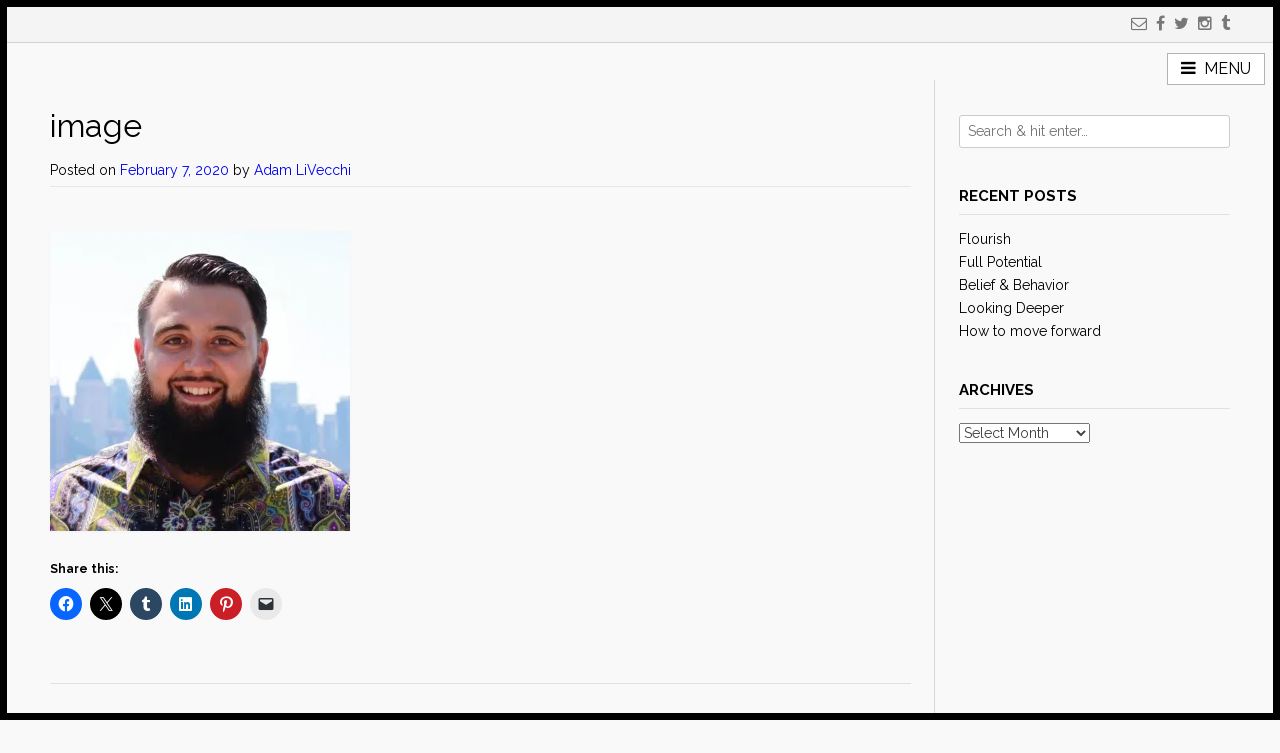

--- FILE ---
content_type: text/html; charset=UTF-8
request_url: https://adamlivecchi.com/image/
body_size: 10391
content:
<!DOCTYPE html>
<html lang="en-US">
<head>
<meta charset="UTF-8">
<meta name="viewport" content="width=device-width, initial-scale=1">
<link rel="profile" href="http://gmpg.org/xfn/11">
<link rel="pingback" href="https://adamlivecchi.com/xmlrpc.php">

<title>image</title>
<meta name='robots' content='max-image-preview:large' />
	<style>img:is([sizes="auto" i], [sizes^="auto," i]) { contain-intrinsic-size: 3000px 1500px }</style>
	<link rel='dns-prefetch' href='//stats.wp.com' />
<link rel='dns-prefetch' href='//fonts.googleapis.com' />
<link rel='dns-prefetch' href='//v0.wordpress.com' />
<link rel='preconnect' href='//i0.wp.com' />
<link rel="alternate" type="application/rss+xml" title=" &raquo; Feed" href="https://adamlivecchi.com/feed/" />
<link rel="alternate" type="application/rss+xml" title=" &raquo; Comments Feed" href="https://adamlivecchi.com/comments/feed/" />
<script type="text/javascript">
/* <![CDATA[ */
window._wpemojiSettings = {"baseUrl":"https:\/\/s.w.org\/images\/core\/emoji\/16.0.1\/72x72\/","ext":".png","svgUrl":"https:\/\/s.w.org\/images\/core\/emoji\/16.0.1\/svg\/","svgExt":".svg","source":{"concatemoji":"https:\/\/adamlivecchi.com\/wp-includes\/js\/wp-emoji-release.min.js?ver=6.8.3"}};
/*! This file is auto-generated */
!function(s,n){var o,i,e;function c(e){try{var t={supportTests:e,timestamp:(new Date).valueOf()};sessionStorage.setItem(o,JSON.stringify(t))}catch(e){}}function p(e,t,n){e.clearRect(0,0,e.canvas.width,e.canvas.height),e.fillText(t,0,0);var t=new Uint32Array(e.getImageData(0,0,e.canvas.width,e.canvas.height).data),a=(e.clearRect(0,0,e.canvas.width,e.canvas.height),e.fillText(n,0,0),new Uint32Array(e.getImageData(0,0,e.canvas.width,e.canvas.height).data));return t.every(function(e,t){return e===a[t]})}function u(e,t){e.clearRect(0,0,e.canvas.width,e.canvas.height),e.fillText(t,0,0);for(var n=e.getImageData(16,16,1,1),a=0;a<n.data.length;a++)if(0!==n.data[a])return!1;return!0}function f(e,t,n,a){switch(t){case"flag":return n(e,"\ud83c\udff3\ufe0f\u200d\u26a7\ufe0f","\ud83c\udff3\ufe0f\u200b\u26a7\ufe0f")?!1:!n(e,"\ud83c\udde8\ud83c\uddf6","\ud83c\udde8\u200b\ud83c\uddf6")&&!n(e,"\ud83c\udff4\udb40\udc67\udb40\udc62\udb40\udc65\udb40\udc6e\udb40\udc67\udb40\udc7f","\ud83c\udff4\u200b\udb40\udc67\u200b\udb40\udc62\u200b\udb40\udc65\u200b\udb40\udc6e\u200b\udb40\udc67\u200b\udb40\udc7f");case"emoji":return!a(e,"\ud83e\udedf")}return!1}function g(e,t,n,a){var r="undefined"!=typeof WorkerGlobalScope&&self instanceof WorkerGlobalScope?new OffscreenCanvas(300,150):s.createElement("canvas"),o=r.getContext("2d",{willReadFrequently:!0}),i=(o.textBaseline="top",o.font="600 32px Arial",{});return e.forEach(function(e){i[e]=t(o,e,n,a)}),i}function t(e){var t=s.createElement("script");t.src=e,t.defer=!0,s.head.appendChild(t)}"undefined"!=typeof Promise&&(o="wpEmojiSettingsSupports",i=["flag","emoji"],n.supports={everything:!0,everythingExceptFlag:!0},e=new Promise(function(e){s.addEventListener("DOMContentLoaded",e,{once:!0})}),new Promise(function(t){var n=function(){try{var e=JSON.parse(sessionStorage.getItem(o));if("object"==typeof e&&"number"==typeof e.timestamp&&(new Date).valueOf()<e.timestamp+604800&&"object"==typeof e.supportTests)return e.supportTests}catch(e){}return null}();if(!n){if("undefined"!=typeof Worker&&"undefined"!=typeof OffscreenCanvas&&"undefined"!=typeof URL&&URL.createObjectURL&&"undefined"!=typeof Blob)try{var e="postMessage("+g.toString()+"("+[JSON.stringify(i),f.toString(),p.toString(),u.toString()].join(",")+"));",a=new Blob([e],{type:"text/javascript"}),r=new Worker(URL.createObjectURL(a),{name:"wpTestEmojiSupports"});return void(r.onmessage=function(e){c(n=e.data),r.terminate(),t(n)})}catch(e){}c(n=g(i,f,p,u))}t(n)}).then(function(e){for(var t in e)n.supports[t]=e[t],n.supports.everything=n.supports.everything&&n.supports[t],"flag"!==t&&(n.supports.everythingExceptFlag=n.supports.everythingExceptFlag&&n.supports[t]);n.supports.everythingExceptFlag=n.supports.everythingExceptFlag&&!n.supports.flag,n.DOMReady=!1,n.readyCallback=function(){n.DOMReady=!0}}).then(function(){return e}).then(function(){var e;n.supports.everything||(n.readyCallback(),(e=n.source||{}).concatemoji?t(e.concatemoji):e.wpemoji&&e.twemoji&&(t(e.twemoji),t(e.wpemoji)))}))}((window,document),window._wpemojiSettings);
/* ]]> */
</script>
<style id='wp-emoji-styles-inline-css' type='text/css'>

	img.wp-smiley, img.emoji {
		display: inline !important;
		border: none !important;
		box-shadow: none !important;
		height: 1em !important;
		width: 1em !important;
		margin: 0 0.07em !important;
		vertical-align: -0.1em !important;
		background: none !important;
		padding: 0 !important;
	}
</style>
<link rel='stylesheet' id='wp-block-library-css' href='https://adamlivecchi.com/wp-includes/css/dist/block-library/style.min.css?ver=6.8.3' type='text/css' media='all' />
<style id='classic-theme-styles-inline-css' type='text/css'>
/*! This file is auto-generated */
.wp-block-button__link{color:#fff;background-color:#32373c;border-radius:9999px;box-shadow:none;text-decoration:none;padding:calc(.667em + 2px) calc(1.333em + 2px);font-size:1.125em}.wp-block-file__button{background:#32373c;color:#fff;text-decoration:none}
</style>
<link rel='stylesheet' id='mediaelement-css' href='https://adamlivecchi.com/wp-includes/js/mediaelement/mediaelementplayer-legacy.min.css?ver=4.2.17' type='text/css' media='all' />
<link rel='stylesheet' id='wp-mediaelement-css' href='https://adamlivecchi.com/wp-includes/js/mediaelement/wp-mediaelement.min.css?ver=6.8.3' type='text/css' media='all' />
<style id='jetpack-sharing-buttons-style-inline-css' type='text/css'>
.jetpack-sharing-buttons__services-list{display:flex;flex-direction:row;flex-wrap:wrap;gap:0;list-style-type:none;margin:5px;padding:0}.jetpack-sharing-buttons__services-list.has-small-icon-size{font-size:12px}.jetpack-sharing-buttons__services-list.has-normal-icon-size{font-size:16px}.jetpack-sharing-buttons__services-list.has-large-icon-size{font-size:24px}.jetpack-sharing-buttons__services-list.has-huge-icon-size{font-size:36px}@media print{.jetpack-sharing-buttons__services-list{display:none!important}}.editor-styles-wrapper .wp-block-jetpack-sharing-buttons{gap:0;padding-inline-start:0}ul.jetpack-sharing-buttons__services-list.has-background{padding:1.25em 2.375em}
</style>
<style id='global-styles-inline-css' type='text/css'>
:root{--wp--preset--aspect-ratio--square: 1;--wp--preset--aspect-ratio--4-3: 4/3;--wp--preset--aspect-ratio--3-4: 3/4;--wp--preset--aspect-ratio--3-2: 3/2;--wp--preset--aspect-ratio--2-3: 2/3;--wp--preset--aspect-ratio--16-9: 16/9;--wp--preset--aspect-ratio--9-16: 9/16;--wp--preset--color--black: #000000;--wp--preset--color--cyan-bluish-gray: #abb8c3;--wp--preset--color--white: #ffffff;--wp--preset--color--pale-pink: #f78da7;--wp--preset--color--vivid-red: #cf2e2e;--wp--preset--color--luminous-vivid-orange: #ff6900;--wp--preset--color--luminous-vivid-amber: #fcb900;--wp--preset--color--light-green-cyan: #7bdcb5;--wp--preset--color--vivid-green-cyan: #00d084;--wp--preset--color--pale-cyan-blue: #8ed1fc;--wp--preset--color--vivid-cyan-blue: #0693e3;--wp--preset--color--vivid-purple: #9b51e0;--wp--preset--gradient--vivid-cyan-blue-to-vivid-purple: linear-gradient(135deg,rgba(6,147,227,1) 0%,rgb(155,81,224) 100%);--wp--preset--gradient--light-green-cyan-to-vivid-green-cyan: linear-gradient(135deg,rgb(122,220,180) 0%,rgb(0,208,130) 100%);--wp--preset--gradient--luminous-vivid-amber-to-luminous-vivid-orange: linear-gradient(135deg,rgba(252,185,0,1) 0%,rgba(255,105,0,1) 100%);--wp--preset--gradient--luminous-vivid-orange-to-vivid-red: linear-gradient(135deg,rgba(255,105,0,1) 0%,rgb(207,46,46) 100%);--wp--preset--gradient--very-light-gray-to-cyan-bluish-gray: linear-gradient(135deg,rgb(238,238,238) 0%,rgb(169,184,195) 100%);--wp--preset--gradient--cool-to-warm-spectrum: linear-gradient(135deg,rgb(74,234,220) 0%,rgb(151,120,209) 20%,rgb(207,42,186) 40%,rgb(238,44,130) 60%,rgb(251,105,98) 80%,rgb(254,248,76) 100%);--wp--preset--gradient--blush-light-purple: linear-gradient(135deg,rgb(255,206,236) 0%,rgb(152,150,240) 100%);--wp--preset--gradient--blush-bordeaux: linear-gradient(135deg,rgb(254,205,165) 0%,rgb(254,45,45) 50%,rgb(107,0,62) 100%);--wp--preset--gradient--luminous-dusk: linear-gradient(135deg,rgb(255,203,112) 0%,rgb(199,81,192) 50%,rgb(65,88,208) 100%);--wp--preset--gradient--pale-ocean: linear-gradient(135deg,rgb(255,245,203) 0%,rgb(182,227,212) 50%,rgb(51,167,181) 100%);--wp--preset--gradient--electric-grass: linear-gradient(135deg,rgb(202,248,128) 0%,rgb(113,206,126) 100%);--wp--preset--gradient--midnight: linear-gradient(135deg,rgb(2,3,129) 0%,rgb(40,116,252) 100%);--wp--preset--font-size--small: 13px;--wp--preset--font-size--medium: 20px;--wp--preset--font-size--large: 36px;--wp--preset--font-size--x-large: 42px;--wp--preset--spacing--20: 0.44rem;--wp--preset--spacing--30: 0.67rem;--wp--preset--spacing--40: 1rem;--wp--preset--spacing--50: 1.5rem;--wp--preset--spacing--60: 2.25rem;--wp--preset--spacing--70: 3.38rem;--wp--preset--spacing--80: 5.06rem;--wp--preset--shadow--natural: 6px 6px 9px rgba(0, 0, 0, 0.2);--wp--preset--shadow--deep: 12px 12px 50px rgba(0, 0, 0, 0.4);--wp--preset--shadow--sharp: 6px 6px 0px rgba(0, 0, 0, 0.2);--wp--preset--shadow--outlined: 6px 6px 0px -3px rgba(255, 255, 255, 1), 6px 6px rgba(0, 0, 0, 1);--wp--preset--shadow--crisp: 6px 6px 0px rgba(0, 0, 0, 1);}:where(.is-layout-flex){gap: 0.5em;}:where(.is-layout-grid){gap: 0.5em;}body .is-layout-flex{display: flex;}.is-layout-flex{flex-wrap: wrap;align-items: center;}.is-layout-flex > :is(*, div){margin: 0;}body .is-layout-grid{display: grid;}.is-layout-grid > :is(*, div){margin: 0;}:where(.wp-block-columns.is-layout-flex){gap: 2em;}:where(.wp-block-columns.is-layout-grid){gap: 2em;}:where(.wp-block-post-template.is-layout-flex){gap: 1.25em;}:where(.wp-block-post-template.is-layout-grid){gap: 1.25em;}.has-black-color{color: var(--wp--preset--color--black) !important;}.has-cyan-bluish-gray-color{color: var(--wp--preset--color--cyan-bluish-gray) !important;}.has-white-color{color: var(--wp--preset--color--white) !important;}.has-pale-pink-color{color: var(--wp--preset--color--pale-pink) !important;}.has-vivid-red-color{color: var(--wp--preset--color--vivid-red) !important;}.has-luminous-vivid-orange-color{color: var(--wp--preset--color--luminous-vivid-orange) !important;}.has-luminous-vivid-amber-color{color: var(--wp--preset--color--luminous-vivid-amber) !important;}.has-light-green-cyan-color{color: var(--wp--preset--color--light-green-cyan) !important;}.has-vivid-green-cyan-color{color: var(--wp--preset--color--vivid-green-cyan) !important;}.has-pale-cyan-blue-color{color: var(--wp--preset--color--pale-cyan-blue) !important;}.has-vivid-cyan-blue-color{color: var(--wp--preset--color--vivid-cyan-blue) !important;}.has-vivid-purple-color{color: var(--wp--preset--color--vivid-purple) !important;}.has-black-background-color{background-color: var(--wp--preset--color--black) !important;}.has-cyan-bluish-gray-background-color{background-color: var(--wp--preset--color--cyan-bluish-gray) !important;}.has-white-background-color{background-color: var(--wp--preset--color--white) !important;}.has-pale-pink-background-color{background-color: var(--wp--preset--color--pale-pink) !important;}.has-vivid-red-background-color{background-color: var(--wp--preset--color--vivid-red) !important;}.has-luminous-vivid-orange-background-color{background-color: var(--wp--preset--color--luminous-vivid-orange) !important;}.has-luminous-vivid-amber-background-color{background-color: var(--wp--preset--color--luminous-vivid-amber) !important;}.has-light-green-cyan-background-color{background-color: var(--wp--preset--color--light-green-cyan) !important;}.has-vivid-green-cyan-background-color{background-color: var(--wp--preset--color--vivid-green-cyan) !important;}.has-pale-cyan-blue-background-color{background-color: var(--wp--preset--color--pale-cyan-blue) !important;}.has-vivid-cyan-blue-background-color{background-color: var(--wp--preset--color--vivid-cyan-blue) !important;}.has-vivid-purple-background-color{background-color: var(--wp--preset--color--vivid-purple) !important;}.has-black-border-color{border-color: var(--wp--preset--color--black) !important;}.has-cyan-bluish-gray-border-color{border-color: var(--wp--preset--color--cyan-bluish-gray) !important;}.has-white-border-color{border-color: var(--wp--preset--color--white) !important;}.has-pale-pink-border-color{border-color: var(--wp--preset--color--pale-pink) !important;}.has-vivid-red-border-color{border-color: var(--wp--preset--color--vivid-red) !important;}.has-luminous-vivid-orange-border-color{border-color: var(--wp--preset--color--luminous-vivid-orange) !important;}.has-luminous-vivid-amber-border-color{border-color: var(--wp--preset--color--luminous-vivid-amber) !important;}.has-light-green-cyan-border-color{border-color: var(--wp--preset--color--light-green-cyan) !important;}.has-vivid-green-cyan-border-color{border-color: var(--wp--preset--color--vivid-green-cyan) !important;}.has-pale-cyan-blue-border-color{border-color: var(--wp--preset--color--pale-cyan-blue) !important;}.has-vivid-cyan-blue-border-color{border-color: var(--wp--preset--color--vivid-cyan-blue) !important;}.has-vivid-purple-border-color{border-color: var(--wp--preset--color--vivid-purple) !important;}.has-vivid-cyan-blue-to-vivid-purple-gradient-background{background: var(--wp--preset--gradient--vivid-cyan-blue-to-vivid-purple) !important;}.has-light-green-cyan-to-vivid-green-cyan-gradient-background{background: var(--wp--preset--gradient--light-green-cyan-to-vivid-green-cyan) !important;}.has-luminous-vivid-amber-to-luminous-vivid-orange-gradient-background{background: var(--wp--preset--gradient--luminous-vivid-amber-to-luminous-vivid-orange) !important;}.has-luminous-vivid-orange-to-vivid-red-gradient-background{background: var(--wp--preset--gradient--luminous-vivid-orange-to-vivid-red) !important;}.has-very-light-gray-to-cyan-bluish-gray-gradient-background{background: var(--wp--preset--gradient--very-light-gray-to-cyan-bluish-gray) !important;}.has-cool-to-warm-spectrum-gradient-background{background: var(--wp--preset--gradient--cool-to-warm-spectrum) !important;}.has-blush-light-purple-gradient-background{background: var(--wp--preset--gradient--blush-light-purple) !important;}.has-blush-bordeaux-gradient-background{background: var(--wp--preset--gradient--blush-bordeaux) !important;}.has-luminous-dusk-gradient-background{background: var(--wp--preset--gradient--luminous-dusk) !important;}.has-pale-ocean-gradient-background{background: var(--wp--preset--gradient--pale-ocean) !important;}.has-electric-grass-gradient-background{background: var(--wp--preset--gradient--electric-grass) !important;}.has-midnight-gradient-background{background: var(--wp--preset--gradient--midnight) !important;}.has-small-font-size{font-size: var(--wp--preset--font-size--small) !important;}.has-medium-font-size{font-size: var(--wp--preset--font-size--medium) !important;}.has-large-font-size{font-size: var(--wp--preset--font-size--large) !important;}.has-x-large-font-size{font-size: var(--wp--preset--font-size--x-large) !important;}
:where(.wp-block-post-template.is-layout-flex){gap: 1.25em;}:where(.wp-block-post-template.is-layout-grid){gap: 1.25em;}
:where(.wp-block-columns.is-layout-flex){gap: 2em;}:where(.wp-block-columns.is-layout-grid){gap: 2em;}
:root :where(.wp-block-pullquote){font-size: 1.5em;line-height: 1.6;}
</style>
<link rel='stylesheet' id='mystore-google-body-font-default-css' href='//fonts.googleapis.com/css?family=Open+Sans%3A400%2C300%2C300italic%2C400italic%2C600%2C600italic%2C700%2C700italic&#038;ver=10.0.2' type='text/css' media='all' />
<link rel='stylesheet' id='mystore-google-heading-font-default-css' href='//fonts.googleapis.com/css?family=Droid+Serif%3A400%2C700%2C400italic%2C700italic&#038;ver=10.0.2' type='text/css' media='all' />
<link rel='stylesheet' id='font-awesome-css' href='https://adamlivecchi.com/wp-content/themes/mystore-premium/includes/font-awesome/css/font-awesome.css?ver=4.3.0' type='text/css' media='all' />
<link rel='stylesheet' id='mystore-header-style-centered-css' href='https://adamlivecchi.com/wp-content/themes/mystore-premium/templates/css/mystore-header-centered.css?ver=10.0.2' type='text/css' media='all' />
<link rel='stylesheet' id='mystore-style-css' href='https://adamlivecchi.com/wp-content/themes/mystore-premium/style.css?ver=10.0.2' type='text/css' media='all' />
<link rel='stylesheet' id='mystore-footer-standard-style-css' href='https://adamlivecchi.com/wp-content/themes/mystore-premium/templates/css/mystore-footer-standard.css?ver=10.0.2' type='text/css' media='all' />
<link rel='stylesheet' id='customizer_mystore_fonts-css' href='//fonts.googleapis.com/css?family=Raleway%3Aregular%2C700%26subset%3Dlatin%2C' type='text/css' media='screen' />
<style id='akismet-widget-style-inline-css' type='text/css'>

			.a-stats {
				--akismet-color-mid-green: #357b49;
				--akismet-color-white: #fff;
				--akismet-color-light-grey: #f6f7f7;

				max-width: 350px;
				width: auto;
			}

			.a-stats * {
				all: unset;
				box-sizing: border-box;
			}

			.a-stats strong {
				font-weight: 600;
			}

			.a-stats a.a-stats__link,
			.a-stats a.a-stats__link:visited,
			.a-stats a.a-stats__link:active {
				background: var(--akismet-color-mid-green);
				border: none;
				box-shadow: none;
				border-radius: 8px;
				color: var(--akismet-color-white);
				cursor: pointer;
				display: block;
				font-family: -apple-system, BlinkMacSystemFont, 'Segoe UI', 'Roboto', 'Oxygen-Sans', 'Ubuntu', 'Cantarell', 'Helvetica Neue', sans-serif;
				font-weight: 500;
				padding: 12px;
				text-align: center;
				text-decoration: none;
				transition: all 0.2s ease;
			}

			/* Extra specificity to deal with TwentyTwentyOne focus style */
			.widget .a-stats a.a-stats__link:focus {
				background: var(--akismet-color-mid-green);
				color: var(--akismet-color-white);
				text-decoration: none;
			}

			.a-stats a.a-stats__link:hover {
				filter: brightness(110%);
				box-shadow: 0 4px 12px rgba(0, 0, 0, 0.06), 0 0 2px rgba(0, 0, 0, 0.16);
			}

			.a-stats .count {
				color: var(--akismet-color-white);
				display: block;
				font-size: 1.5em;
				line-height: 1.4;
				padding: 0 13px;
				white-space: nowrap;
			}
		
</style>
<link rel='stylesheet' id='sharedaddy-css' href='https://adamlivecchi.com/wp-content/plugins/jetpack/modules/sharedaddy/sharing.css?ver=14.6' type='text/css' media='all' />
<link rel='stylesheet' id='social-logos-css' href='https://adamlivecchi.com/wp-content/plugins/jetpack/_inc/social-logos/social-logos.min.css?ver=14.6' type='text/css' media='all' />
<script type="text/javascript" src="https://adamlivecchi.com/wp-includes/js/jquery/jquery.min.js?ver=3.7.1" id="jquery-core-js"></script>
<script type="text/javascript" src="https://adamlivecchi.com/wp-includes/js/jquery/jquery-migrate.min.js?ver=3.4.1" id="jquery-migrate-js"></script>
<link rel="https://api.w.org/" href="https://adamlivecchi.com/wp-json/" /><link rel="alternate" title="JSON" type="application/json" href="https://adamlivecchi.com/wp-json/wp/v2/media/1491" /><link rel="EditURI" type="application/rsd+xml" title="RSD" href="https://adamlivecchi.com/xmlrpc.php?rsd" />
<meta name="generator" content="WordPress 6.8.3" />
<link rel='shortlink' href='https://wp.me/a6PpOy-o3' />
<link rel="alternate" title="oEmbed (JSON)" type="application/json+oembed" href="https://adamlivecchi.com/wp-json/oembed/1.0/embed?url=https%3A%2F%2Fadamlivecchi.com%2Fimage%2F" />
<link rel="alternate" title="oEmbed (XML)" type="text/xml+oembed" href="https://adamlivecchi.com/wp-json/oembed/1.0/embed?url=https%3A%2F%2Fadamlivecchi.com%2Fimage%2F&#038;format=xml" />
	<style>img#wpstats{display:none}</style>
		
<!-- Jetpack Open Graph Tags -->
<meta property="og:type" content="article" />
<meta property="og:title" content="image" />
<meta property="og:url" content="https://adamlivecchi.com/image/" />
<meta property="og:description" content="Visit the post for more." />
<meta property="article:published_time" content="2020-02-07T18:50:43+00:00" />
<meta property="article:modified_time" content="2020-02-07T18:50:43+00:00" />
<meta property="og:image" content="https://adamlivecchi.com/wp-content/uploads/2020/02/image.jpg" />
<meta property="og:image:alt" content="" />
<meta property="og:locale" content="en_US" />
<meta name="twitter:site" content="@adamlivecchi" />
<meta name="twitter:text:title" content="image" />
<meta name="twitter:image" content="https://i0.wp.com/adamlivecchi.com/wp-content/uploads/2020/02/image.jpg?fit=960%2C960&#038;ssl=1&#038;w=640" />
<meta name="twitter:card" content="summary_large_image" />
<meta name="twitter:description" content="Visit the post for more." />

<!-- End Jetpack Open Graph Tags -->

<!-- Begin Custom CSS -->
<style type="text/css" id="mystore-custom-css">
#comments .form-submit #submit,
                .search-block .search-submit,
                .no-results-btn,
                button,
                input[type="button"],
                input[type="reset"],
                input[type="submit"],
                .woocommerce ul.products li.product a.add_to_cart_button, .woocommerce-page ul.products li.product a.add_to_cart_button,
                .woocommerce ul.products li.product .onsale, .woocommerce-page ul.products li.product .onsale,
                .woocommerce button.button.alt,
                .woocommerce-page button.button.alt,
                .woocommerce input.button.alt:hover,
                .woocommerce-page #content input.button.alt:hover,
                .woocommerce .cart-collaterals .shipping_calculator .button,
                .woocommerce-page .cart-collaterals .shipping_calculator .button,
                .woocommerce a.button,
                .woocommerce-page a.button,
                .woocommerce input.button,
                .woocommerce-page #content input.button,
                .woocommerce-page input.button,
                .woocommerce #review_form #respond .form-submit input,
                .woocommerce-page #review_form #respond .form-submit input,
                .woocommerce-cart .wc-proceed-to-checkout a.checkout-button,
                .single-product span.onsale,
                .main-navigation ul ul a:hover,
                .main-navigation ul ul li.current-menu-item > a,
                .main-navigation ul ul li.current_page_item > a,
                .main-navigation ul ul li.current-menu-parent > a,
                .main-navigation ul ul li.current_page_parent > a,
                .main-navigation ul ul li.current-menu-ancestor > a,
                .main-navigation ul ul li.current_page_ancestor > a,
                .main-navigation button,
                .wpcf7-submit{background:inherit;background-color:#000000;}.content-area .entry-content a,
				#comments a,
				.search-btn,
				.post-edit-link,
				.site-title a,
				.error-404.not-found .page-header .page-title span,
				.search-button .fa-search,
				.header-cart-checkout.cart-has-items .fa-shopping-cart{color:#000000 !important;}.main-navigation button:hover,
                #comments .form-submit #submit:hover,
                .search-block .search-submit:hover,
                .no-results-btn:hover,
                button,
                input[type="button"],
                input[type="reset"],
                input[type="submit"],
                .woocommerce input.button.alt,
                .woocommerce-page #content input.button.alt,
                .woocommerce .cart-collaterals .shipping_calculator .button,
                .woocommerce-page .cart-collaterals .shipping_calculator .button,
                .woocommerce a.button:hover,
                .woocommerce-page a.button:hover,
                .woocommerce input.button:hover,
                .woocommerce-page #content input.button:hover,
                .woocommerce-page input.button:hover,
                .woocommerce ul.products li.product a.add_to_cart_button:hover, .woocommerce-page ul.products li.product a.add_to_cart_button:hover,
                .woocommerce button.button.alt:hover,
                .woocommerce-page button.button.alt:hover,
                .woocommerce #review_form #respond .form-submit input:hover,
                .woocommerce-page #review_form #respond .form-submit input:hover,
                .woocommerce-cart .wc-proceed-to-checkout a.checkout-button:hover,
                .wpcf7-submit:hover{background:inherit;background-color:#000000;}a:hover,
                .widget-area .widget a:hover,
                .site-footer-widgets a:hover,
                .search-btn:hover,
                .search-button .fa-search:hover,
                .woocommerce #content div.product p.price,
                .woocommerce-page #content div.product p.price,
                .woocommerce-page div.product p.price,
                .woocommerce #content div.product span.price,
                .woocommerce div.product span.price,
                .woocommerce-page #content div.product span.price,
                .woocommerce-page div.product span.price,

                .woocommerce #content div.product .woocommerce-tabs ul.tabs li.active,
                .woocommerce div.product .woocommerce-tabs ul.tabs li.active,
                .woocommerce-page #content div.product .woocommerce-tabs ul.tabs li.active,
                .woocommerce-page div.product .woocommerce-tabs ul.tabs li.active{color:#000000;}.site-border-top,
				.site-border-bottom,
				.site-border-left,
				.site-border-right{background-color:#000000;}body,
				.widget-area .widget a{font-family:"Raleway","Helvetica Neue",sans-serif;}body,
                .widget-area .widget a{color:#000000;}h1, h2, h3, h4, h5, h6,
                h1 a, h2 a, h3 a, h4 a, h5 a, h6 a,
                .widget-area .widget-title,
                .woocommerce table.cart th,
                .woocommerce-page #content table.cart th,
                .woocommerce-page table.cart th,
                .woocommerce input.button.alt,
                .woocommerce-page #content input.button.alt,
                .woocommerce table.cart input,
                .woocommerce-page #content table.cart input,
                .woocommerce-page table.cart input,
                button, input[type="button"],
                input[type="reset"],
                input[type="submit"]{font-family:"Raleway","Helvetica Neue",sans-serif;}h1, h2, h3, h4, h5, h6,
                h1 a, h2 a, h3 a, h4 a, h5 a, h6 a,
                .widget-area .widget-title{color:#000000;}
</style>
<!-- End Custom CSS -->
<link rel="icon" href="https://i0.wp.com/adamlivecchi.com/wp-content/uploads/2020/02/image.jpg?fit=32%2C32&#038;ssl=1" sizes="32x32" />
<link rel="icon" href="https://i0.wp.com/adamlivecchi.com/wp-content/uploads/2020/02/image.jpg?fit=192%2C192&#038;ssl=1" sizes="192x192" />
<link rel="apple-touch-icon" href="https://i0.wp.com/adamlivecchi.com/wp-content/uploads/2020/02/image.jpg?fit=180%2C180&#038;ssl=1" />
<meta name="msapplication-TileImage" content="https://i0.wp.com/adamlivecchi.com/wp-content/uploads/2020/02/image.jpg?fit=270%2C270&#038;ssl=1" />
</head>

<body class="attachment wp-singular attachment-template-default single single-attachment postid-1491 attachmentid-1491 attachment-jpeg wp-theme-mystore-premium metaslider-plugin mystore-page-styling-flat">

	<div class="site-border-top"></div><div class="site-border-bottom"></div><div class="site-border-left"></div><div class="site-border-right"></div>

<div id="page" class="hfeed site mystore-meta-slider ">
	
		
		
<header id="masthead" class="site-header mystore-header-layout-centered header-search-off header-has-topbar">
	
		<div class="site-header-topbar">
		<div class="site-container">
			
			<div class="site-topbar-left">
							</div>
			
			<div class="site-topbar-right">
				<a href="mailto:&#097;&#100;&#097;%6d%40a%64&#097;&#109;livecch%69&#046;&#099;&#111;&#109;" title="Send Us an Email" class="header-social-icon social-email"><i class="fa fa-envelope-o"></i></a><a href="https://www.facebook.com/AdamJLiVecchi" target="_blank" title="Find Us on Facebook" class="header-social-icon social-facebook"><i class="fa fa-facebook"></i></a><a href="http://twitter.com/adamlivecchi" target="_blank" title="Follow Us on Twitter" class="header-social-icon social-twitter"><i class="fa fa-twitter"></i></a><a href="http://instagram.com/adamlivecchi" target="_blank" title="Follow Us on Instagram" class="header-social-icon social-instagram"><i class="fa fa-instagram"></i></a><a href="http://adamlivecchi.tumblr.com" target="_blank" title="Find Us on Tumblr" class="header-social-icon social-tumblr"><i class="fa fa-tumblr"></i></a>			</div>
			
			<div class="clearboth"></div>
		</div>
	</div>
	
	<div class="site-branding">
		
			        <h1 class="site-title"><a href="https://adamlivecchi.com/" title=""></a></h1>
	        <h2 class="site-description"></h2>
	    		
	</div><!-- .site-branding -->
	
	<div class="header-menu-button"><i class="fa fa-bars"></i><span>menu</span></div>
	
			
</header><!-- #masthead -->		
		
	
	<div class="site-container content-has-sidebar">

	<div id="primary" class="content-area">
		<main id="main" class="site-main" role="main">

		
			
<article id="post-1491" class="post-1491 attachment type-attachment status-inherit hentry">
	<header class="entry-header">
		<h1 class="entry-title">image</h1>
		<div class="entry-meta">
			<span class="posted-on">Posted on <a href="https://adamlivecchi.com/image/" rel="bookmark"><time class="entry-date published updated" datetime="2020-02-07T13:50:43-05:00">February 7, 2020</time></a></span><span class="byline"> by <span class="author vcard"><a class="url fn n" href="https://adamlivecchi.com/author/wsjm09/">Adam LiVecchi</a></span></span>		</div><!-- .entry-meta -->
	</header><!-- .entry-header -->

	<div class="entry-content">
		<p class="attachment"><a href="https://i0.wp.com/adamlivecchi.com/wp-content/uploads/2020/02/image.jpg?ssl=1"><img fetchpriority="high" decoding="async" width="300" height="300" src="https://i0.wp.com/adamlivecchi.com/wp-content/uploads/2020/02/image.jpg?fit=300%2C300&amp;ssl=1" class="attachment-medium size-medium" alt="" srcset="https://i0.wp.com/adamlivecchi.com/wp-content/uploads/2020/02/image.jpg?w=960&amp;ssl=1 960w, https://i0.wp.com/adamlivecchi.com/wp-content/uploads/2020/02/image.jpg?resize=150%2C150&amp;ssl=1 150w, https://i0.wp.com/adamlivecchi.com/wp-content/uploads/2020/02/image.jpg?resize=300%2C300&amp;ssl=1 300w, https://i0.wp.com/adamlivecchi.com/wp-content/uploads/2020/02/image.jpg?resize=768%2C768&amp;ssl=1 768w" sizes="(max-width: 300px) 100vw, 300px" data-attachment-id="1491" data-permalink="https://adamlivecchi.com/image/" data-orig-file="https://i0.wp.com/adamlivecchi.com/wp-content/uploads/2020/02/image.jpg?fit=960%2C960&amp;ssl=1" data-orig-size="960,960" data-comments-opened="0" data-image-meta="{&quot;aperture&quot;:&quot;0&quot;,&quot;credit&quot;:&quot;&quot;,&quot;camera&quot;:&quot;&quot;,&quot;caption&quot;:&quot;&quot;,&quot;created_timestamp&quot;:&quot;0&quot;,&quot;copyright&quot;:&quot;&quot;,&quot;focal_length&quot;:&quot;0&quot;,&quot;iso&quot;:&quot;0&quot;,&quot;shutter_speed&quot;:&quot;0&quot;,&quot;title&quot;:&quot;&quot;,&quot;orientation&quot;:&quot;1&quot;}" data-image-title="image" data-image-description="" data-image-caption="" data-medium-file="https://i0.wp.com/adamlivecchi.com/wp-content/uploads/2020/02/image.jpg?fit=300%2C300&amp;ssl=1" data-large-file="https://i0.wp.com/adamlivecchi.com/wp-content/uploads/2020/02/image.jpg?fit=900%2C900&amp;ssl=1" /></a></p>
<div class="sharedaddy sd-sharing-enabled"><div class="robots-nocontent sd-block sd-social sd-social-icon sd-sharing"><h3 class="sd-title">Share this:</h3><div class="sd-content"><ul><li class="share-facebook"><a rel="nofollow noopener noreferrer"
				data-shared="sharing-facebook-1491"
				class="share-facebook sd-button share-icon no-text"
				href="https://adamlivecchi.com/image/?share=facebook"
				target="_blank"
				aria-labelledby="sharing-facebook-1491"
				>
				<span id="sharing-facebook-1491" hidden>Click to share on Facebook (Opens in new window)</span>
				<span>Facebook</span>
			</a></li><li class="share-twitter"><a rel="nofollow noopener noreferrer"
				data-shared="sharing-twitter-1491"
				class="share-twitter sd-button share-icon no-text"
				href="https://adamlivecchi.com/image/?share=twitter"
				target="_blank"
				aria-labelledby="sharing-twitter-1491"
				>
				<span id="sharing-twitter-1491" hidden>Click to share on X (Opens in new window)</span>
				<span>X</span>
			</a></li><li class="share-tumblr"><a rel="nofollow noopener noreferrer"
				data-shared="sharing-tumblr-1491"
				class="share-tumblr sd-button share-icon no-text"
				href="https://adamlivecchi.com/image/?share=tumblr"
				target="_blank"
				aria-labelledby="sharing-tumblr-1491"
				>
				<span id="sharing-tumblr-1491" hidden>Click to share on Tumblr (Opens in new window)</span>
				<span>Tumblr</span>
			</a></li><li class="share-linkedin"><a rel="nofollow noopener noreferrer"
				data-shared="sharing-linkedin-1491"
				class="share-linkedin sd-button share-icon no-text"
				href="https://adamlivecchi.com/image/?share=linkedin"
				target="_blank"
				aria-labelledby="sharing-linkedin-1491"
				>
				<span id="sharing-linkedin-1491" hidden>Click to share on LinkedIn (Opens in new window)</span>
				<span>LinkedIn</span>
			</a></li><li class="share-pinterest"><a rel="nofollow noopener noreferrer"
				data-shared="sharing-pinterest-1491"
				class="share-pinterest sd-button share-icon no-text"
				href="https://adamlivecchi.com/image/?share=pinterest"
				target="_blank"
				aria-labelledby="sharing-pinterest-1491"
				>
				<span id="sharing-pinterest-1491" hidden>Click to share on Pinterest (Opens in new window)</span>
				<span>Pinterest</span>
			</a></li><li class="share-email"><a rel="nofollow noopener noreferrer"
				data-shared="sharing-email-1491"
				class="share-email sd-button share-icon no-text"
				href="mailto:?subject=%5BShared%20Post%5D%20image&#038;body=https%3A%2F%2Fadamlivecchi.com%2Fimage%2F&#038;share=email"
				target="_blank"
				aria-labelledby="sharing-email-1491"
				data-email-share-error-title="Do you have email set up?" data-email-share-error-text="If you&#039;re having problems sharing via email, you might not have email set up for your browser. You may need to create a new email yourself." data-email-share-nonce="b28dcaec7d" data-email-share-track-url="https://adamlivecchi.com/image/?share=email">
				<span id="sharing-email-1491" hidden>Click to email a link to a friend (Opens in new window)</span>
				<span>Email</span>
			</a></li><li class="share-end"></li></ul></div></div></div>			</div><!-- .entry-content -->

	<footer class="entry-footer">
			</footer><!-- .entry-footer -->
</article><!-- #post-## -->

			
	<nav class="navigation post-navigation" aria-label="Posts">
		<h2 class="screen-reader-text">Post navigation</h2>
		<div class="nav-links"><div class="nav-previous"><a href="https://adamlivecchi.com/image/" rel="prev">image</a></div></div>
	</nav>
			
		
		</main><!-- #main -->
	</div><!-- #primary -->

	
<div id="secondary" class="widget-area" role="complementary">
	<aside id="search-2" class="widget widget_search"><form role="search" method="get" class="search-form" action="https://adamlivecchi.com/">
	<label>
		<input type="search" class="search-field" placeholder="Search &amp; hit enter&hellip;" value="" name="s" title="Search for:" />
	</label>
	<input type="submit" class="search-submit" value="&nbsp;" />
</form></aside>
		<aside id="recent-posts-2" class="widget widget_recent_entries">
		<h3 class="widget-title">Recent Posts</h3>
		<ul>
											<li>
					<a href="https://adamlivecchi.com/flourish/">Flourish</a>
									</li>
											<li>
					<a href="https://adamlivecchi.com/full-potential/">Full Potential</a>
									</li>
											<li>
					<a href="https://adamlivecchi.com/belief-behavior/">Belief &amp; Behavior</a>
									</li>
											<li>
					<a href="https://adamlivecchi.com/looking-deeper/">Looking Deeper</a>
									</li>
											<li>
					<a href="https://adamlivecchi.com/how-to-move-forward/">How to move forward</a>
									</li>
					</ul>

		</aside><aside id="archives-2" class="widget widget_archive"><h3 class="widget-title">Archives</h3>		<label class="screen-reader-text" for="archives-dropdown-2">Archives</label>
		<select id="archives-dropdown-2" name="archive-dropdown">
			
			<option value="">Select Month</option>
				<option value='https://adamlivecchi.com/2023/09/'> September 2023 </option>
	<option value='https://adamlivecchi.com/2022/03/'> March 2022 </option>
	<option value='https://adamlivecchi.com/2021/07/'> July 2021 </option>
	<option value='https://adamlivecchi.com/2021/04/'> April 2021 </option>
	<option value='https://adamlivecchi.com/2021/03/'> March 2021 </option>
	<option value='https://adamlivecchi.com/2021/02/'> February 2021 </option>
	<option value='https://adamlivecchi.com/2020/11/'> November 2020 </option>
	<option value='https://adamlivecchi.com/2020/08/'> August 2020 </option>
	<option value='https://adamlivecchi.com/2020/05/'> May 2020 </option>
	<option value='https://adamlivecchi.com/2020/04/'> April 2020 </option>
	<option value='https://adamlivecchi.com/2020/03/'> March 2020 </option>
	<option value='https://adamlivecchi.com/2020/02/'> February 2020 </option>
	<option value='https://adamlivecchi.com/2020/01/'> January 2020 </option>
	<option value='https://adamlivecchi.com/2019/12/'> December 2019 </option>
	<option value='https://adamlivecchi.com/2019/11/'> November 2019 </option>
	<option value='https://adamlivecchi.com/2019/10/'> October 2019 </option>
	<option value='https://adamlivecchi.com/2019/04/'> April 2019 </option>
	<option value='https://adamlivecchi.com/2019/03/'> March 2019 </option>
	<option value='https://adamlivecchi.com/2019/01/'> January 2019 </option>
	<option value='https://adamlivecchi.com/2018/12/'> December 2018 </option>
	<option value='https://adamlivecchi.com/2018/08/'> August 2018 </option>
	<option value='https://adamlivecchi.com/2018/02/'> February 2018 </option>
	<option value='https://adamlivecchi.com/2017/11/'> November 2017 </option>
	<option value='https://adamlivecchi.com/2017/09/'> September 2017 </option>
	<option value='https://adamlivecchi.com/2017/05/'> May 2017 </option>
	<option value='https://adamlivecchi.com/2017/02/'> February 2017 </option>
	<option value='https://adamlivecchi.com/2017/01/'> January 2017 </option>
	<option value='https://adamlivecchi.com/2016/11/'> November 2016 </option>
	<option value='https://adamlivecchi.com/2016/09/'> September 2016 </option>
	<option value='https://adamlivecchi.com/2016/08/'> August 2016 </option>
	<option value='https://adamlivecchi.com/2016/06/'> June 2016 </option>
	<option value='https://adamlivecchi.com/2016/05/'> May 2016 </option>
	<option value='https://adamlivecchi.com/2016/04/'> April 2016 </option>
	<option value='https://adamlivecchi.com/2016/03/'> March 2016 </option>
	<option value='https://adamlivecchi.com/2016/02/'> February 2016 </option>
	<option value='https://adamlivecchi.com/2016/01/'> January 2016 </option>
	<option value='https://adamlivecchi.com/2015/12/'> December 2015 </option>
	<option value='https://adamlivecchi.com/2015/11/'> November 2015 </option>
	<option value='https://adamlivecchi.com/2015/10/'> October 2015 </option>

		</select>

			<script type="text/javascript">
/* <![CDATA[ */

(function() {
	var dropdown = document.getElementById( "archives-dropdown-2" );
	function onSelectChange() {
		if ( dropdown.options[ dropdown.selectedIndex ].value !== '' ) {
			document.location.href = this.options[ this.selectedIndex ].value;
		}
	}
	dropdown.onchange = onSelectChange;
})();

/* ]]> */
</script>
</aside></div><!-- #secondary -->
	
	<div class="clearboth"></div>
	
		<div class="clearboth"></div>
	</div><!-- #content -->

			
		<footer id="colophon" class="site-footer site-footer-standard" role="contentinfo">
	
	<div class="site-footer-widgets">
        <div class="site-container">
            <ul>
                            </ul>
            <div class="clearboth"></div>
        </div>
    </div>
    
    		
		<div class="site-footer-bottom-bar">
		
			<div class="site-container">
				
				<div class="site-footer-bottom-bar-left">
	                
	                myStore theme, by <a href="http://kairaweb.com">Kaira</a>	                
				</div>
		        
		        <div class="site-footer-bottom-bar-right">
	                
		            		            
		            <a href="mailto:&#097;%64%61%6d%40%61%64&#097;m%6c&#105;&#118;&#101;&#099;%63h%69%2e%63&#111;&#109;" title="Send Us an Email" class="header-social-icon social-email"><i class="fa fa-envelope-o"></i></a><a href="https://www.facebook.com/AdamJLiVecchi" target="_blank" title="Find Us on Facebook" class="header-social-icon social-facebook"><i class="fa fa-facebook"></i></a><a href="http://twitter.com/adamlivecchi" target="_blank" title="Follow Us on Twitter" class="header-social-icon social-twitter"><i class="fa fa-twitter"></i></a><a href="http://instagram.com/adamlivecchi" target="_blank" title="Follow Us on Instagram" class="header-social-icon social-instagram"><i class="fa fa-instagram"></i></a><a href="http://adamlivecchi.tumblr.com" target="_blank" title="Find Us on Tumblr" class="header-social-icon social-tumblr"><i class="fa fa-tumblr"></i></a>	                
		        </div>
		        
		    </div>
			
	        <div class="clearboth"></div>
		</div>
		
		
</footer>	    
		
</div><!-- #page -->


	<div id="main-menu" class="main-menu-container ">

	<div class="main-menu-close"><i class="fa fa-angle-right"></i><i class="fa fa-angle-left"></i></div>

	<nav id="site-navigation" class="main-navigation" role="navigation">
		
				
		<div class="menu-menu-container"><ul id="primary-menu" class="menu"><li id="menu-item-816" class="menu-item menu-item-type-custom menu-item-object-custom menu-item-home menu-item-816"><a href="http://adamlivecchi.com/">Home</a></li>
<li id="menu-item-157" class="menu-item menu-item-type-taxonomy menu-item-object-category menu-item-157"><a href="https://adamlivecchi.com/category/blog/">Blog</a></li>
<li id="menu-item-160" class="menu-item menu-item-type-post_type menu-item-object-page menu-item-160"><a href="https://adamlivecchi.com/about/">About</a></li>
<li id="menu-item-156" class="menu-item menu-item-type-post_type menu-item-object-page menu-item-156"><a href="https://adamlivecchi.com/contact/">Contact</a></li>
</ul></div>	</nav><!-- #site-navigation -->

</div>

<script type="speculationrules">
{"prefetch":[{"source":"document","where":{"and":[{"href_matches":"\/*"},{"not":{"href_matches":["\/wp-*.php","\/wp-admin\/*","\/wp-content\/uploads\/*","\/wp-content\/*","\/wp-content\/plugins\/*","\/wp-content\/themes\/mystore-premium\/*","\/*\\?(.+)"]}},{"not":{"selector_matches":"a[rel~=\"nofollow\"]"}},{"not":{"selector_matches":".no-prefetch, .no-prefetch a"}}]},"eagerness":"conservative"}]}
</script>

	<script type="text/javascript">
		window.WPCOM_sharing_counts = {"https:\/\/adamlivecchi.com\/image\/":1491};
	</script>
						<script type="text/javascript" src="https://adamlivecchi.com/wp-content/themes/mystore-premium/js/jquery.carouFredSel-6.2.1-packed.js?ver=10.0.2" id="caroufredsel-js"></script>
<script type="text/javascript" src="https://adamlivecchi.com/wp-content/themes/mystore-premium/js/custom.js?ver=10.0.2" id="mystore-customjs-js"></script>
<script type="text/javascript" src="https://adamlivecchi.com/wp-content/themes/mystore-premium/js/skip-link-focus-fix.js?ver=10.0.2" id="mystore-skip-link-focus-fix-js"></script>
<script type="text/javascript" id="jetpack-stats-js-before">
/* <![CDATA[ */
_stq = window._stq || [];
_stq.push([ "view", JSON.parse("{\"v\":\"ext\",\"blog\":\"100911978\",\"post\":\"1491\",\"tz\":\"-5\",\"srv\":\"adamlivecchi.com\",\"j\":\"1:14.6\"}") ]);
_stq.push([ "clickTrackerInit", "100911978", "1491" ]);
/* ]]> */
</script>
<script type="text/javascript" src="https://stats.wp.com/e-202605.js" id="jetpack-stats-js" defer="defer" data-wp-strategy="defer"></script>
<script type="text/javascript" id="sharing-js-js-extra">
/* <![CDATA[ */
var sharing_js_options = {"lang":"en","counts":"1","is_stats_active":"1"};
/* ]]> */
</script>
<script type="text/javascript" src="https://adamlivecchi.com/wp-content/plugins/jetpack/_inc/build/sharedaddy/sharing.min.js?ver=14.6" id="sharing-js-js"></script>
<script type="text/javascript" id="sharing-js-js-after">
/* <![CDATA[ */
var windowOpen;
			( function () {
				function matches( el, sel ) {
					return !! (
						el.matches && el.matches( sel ) ||
						el.msMatchesSelector && el.msMatchesSelector( sel )
					);
				}

				document.body.addEventListener( 'click', function ( event ) {
					if ( ! event.target ) {
						return;
					}

					var el;
					if ( matches( event.target, 'a.share-facebook' ) ) {
						el = event.target;
					} else if ( event.target.parentNode && matches( event.target.parentNode, 'a.share-facebook' ) ) {
						el = event.target.parentNode;
					}

					if ( el ) {
						event.preventDefault();

						// If there's another sharing window open, close it.
						if ( typeof windowOpen !== 'undefined' ) {
							windowOpen.close();
						}
						windowOpen = window.open( el.getAttribute( 'href' ), 'wpcomfacebook', 'menubar=1,resizable=1,width=600,height=400' );
						return false;
					}
				} );
			} )();
var windowOpen;
			( function () {
				function matches( el, sel ) {
					return !! (
						el.matches && el.matches( sel ) ||
						el.msMatchesSelector && el.msMatchesSelector( sel )
					);
				}

				document.body.addEventListener( 'click', function ( event ) {
					if ( ! event.target ) {
						return;
					}

					var el;
					if ( matches( event.target, 'a.share-twitter' ) ) {
						el = event.target;
					} else if ( event.target.parentNode && matches( event.target.parentNode, 'a.share-twitter' ) ) {
						el = event.target.parentNode;
					}

					if ( el ) {
						event.preventDefault();

						// If there's another sharing window open, close it.
						if ( typeof windowOpen !== 'undefined' ) {
							windowOpen.close();
						}
						windowOpen = window.open( el.getAttribute( 'href' ), 'wpcomtwitter', 'menubar=1,resizable=1,width=600,height=350' );
						return false;
					}
				} );
			} )();
var windowOpen;
			( function () {
				function matches( el, sel ) {
					return !! (
						el.matches && el.matches( sel ) ||
						el.msMatchesSelector && el.msMatchesSelector( sel )
					);
				}

				document.body.addEventListener( 'click', function ( event ) {
					if ( ! event.target ) {
						return;
					}

					var el;
					if ( matches( event.target, 'a.share-tumblr' ) ) {
						el = event.target;
					} else if ( event.target.parentNode && matches( event.target.parentNode, 'a.share-tumblr' ) ) {
						el = event.target.parentNode;
					}

					if ( el ) {
						event.preventDefault();

						// If there's another sharing window open, close it.
						if ( typeof windowOpen !== 'undefined' ) {
							windowOpen.close();
						}
						windowOpen = window.open( el.getAttribute( 'href' ), 'wpcomtumblr', 'menubar=1,resizable=1,width=450,height=450' );
						return false;
					}
				} );
			} )();
var windowOpen;
			( function () {
				function matches( el, sel ) {
					return !! (
						el.matches && el.matches( sel ) ||
						el.msMatchesSelector && el.msMatchesSelector( sel )
					);
				}

				document.body.addEventListener( 'click', function ( event ) {
					if ( ! event.target ) {
						return;
					}

					var el;
					if ( matches( event.target, 'a.share-linkedin' ) ) {
						el = event.target;
					} else if ( event.target.parentNode && matches( event.target.parentNode, 'a.share-linkedin' ) ) {
						el = event.target.parentNode;
					}

					if ( el ) {
						event.preventDefault();

						// If there's another sharing window open, close it.
						if ( typeof windowOpen !== 'undefined' ) {
							windowOpen.close();
						}
						windowOpen = window.open( el.getAttribute( 'href' ), 'wpcomlinkedin', 'menubar=1,resizable=1,width=580,height=450' );
						return false;
					}
				} );
			} )();
/* ]]> */
</script>
</body>
</html>


--- FILE ---
content_type: text/css
request_url: https://adamlivecchi.com/wp-content/themes/mystore-premium/templates/css/mystore-header-centered.css?ver=10.0.2
body_size: 1174
content:
/*--------------------------------------------------------------
myStore - Header Centered Styling
--------------------------------------------------------------*/

.site-header.mystore-header-layout-centered {
    
}

.site-branding {
    max-width: 300px;
    margin: 0 auto;
    text-align: center;
    position: relative;
    z-index: 20;
}
.home .mystore-slider-default .site-branding,
.home .mystore-meta-slider .site-branding,
.home .site-branding {
    height: 0;
}
.site-branding a {
    display: block;
}
.site-branding a img {
    display: block;
}

.site-title {
    margin: 0;
    padding: 12px 0 8px;
    font-size: 54px;
    line-height: 70px;
    font-weight: 300;
}
.site-description {
    margin: 0;
    padding: 0 0 17px;    
    font-size: 13px;
    line-height: 18px;
    font-weight: 300;
    text-transform: uppercase;
}

/* -------- Navigation -------- */

#page {
    position: relative;
    right: 0;
    
    -webkit-transition: right 0.4s ease 0s;
     -moz-transition: right 0.4s ease 0s;
      -ms-transition: right 0.4s ease 0s;
       -o-transition: right 0.4s ease 0s;
          transition: right 0.4s ease 0s;
}
#main-menu {
    color: #8C8C8C;
    position: fixed;
    top: 0;
    right: -280px;
    width: 280px;
    max-width: 100%;
    -ms-box-sizing: border-box;
    -moz-box-sizing: border-box;
    -webkit-box-sizing: border-box;
    box-sizing: border-box;
    padding: 58px 22px 30px 22px;
    background: #22211F;
    z-index: 100000;
    height: 100%;
    overflow: auto;
    
    -webkit-transition: right 0.4s ease 0s;
     -moz-transition: right 0.4s ease 0s;
      -ms-transition: right 0.4s ease 0s;
       -o-transition: right 0.4s ease 0s;
          transition: right 0.4s ease 0s;
}
#main-menu a {
    color: inherit;
}
.main-menu-close {
    border-radius: 4px;
    position: absolute;
    top: 10px;
    right: 10px;
    font-size: 30px;
    color: #898989;
    text-align: center;
    padding: 0 8px 0 12px;
    height: 40px;
    line-height: 38px;
    cursor: pointer;
}
.main-menu-close .fa-angle-left {
    position: relative;
    left: -4px;
}

.header-menu-button {
    cursor: pointer;
    box-shadow: 0 0 0 1px rgba(0, 0, 0, 0.3) inset;
    background-color: #FFF;
    position: absolute;
    padding: 4px 14px;
    top: 53px;
    right: 49px;
    z-index: 99;
}
.header-search-off .header-menu-button {
    right: 15px;
}
.header-menu-button i {
    font-size: 17px;
}
.header-menu-button span {
    font-size: 16px;
    text-transform: uppercase;
    margin: 0 0 0 8px;
}

.main-navigation {
    
}
.main-navigation ul {
    list-style: none;
    margin: 0;
    padding-left: 0;
}
.main-navigation ul li {
    margin: 0 0 4px;
    
}
.main-navigation ul li a {
    
}

.main-navigation ul ul {
    position: relative !important;
    top: 0 !important;
    left: 0 !important;
    float: none !important;
    background-color: rgba(0, 0, 0, 0.2) !important;
    padding: 4px 0;
    margin: 6px 0;
}
.main-navigation ul ul li {
    
}
.main-navigation ul ul li a {
    padding: 4px 14px;
    width: auto;
}
.main-navigation ul ul li a:hover {
      background: none;
}


.header-cart {
    box-shadow: 0 0 0 1px rgba(0, 0, 0, 0.3) inset;
    background-color: #FFF;
    position: absolute;
    top: 53px;
    left: 15px;
    z-index: 99;
}
a.header-cart-contents {
    padding: 1px 14px 3px;
    display: block;
    color: inherit;
    font-size: 15px;
}
.header-cart-amount {
    vertical-align: middle;
    
}
.header-cart-checkout {
    font-size: 19px;
    vertical-align: middle;
}

.menu-search {
    position: fixed;
    right: 15px;
    top: 53px;
    background-color: #FFF;
    border: 1px solid #B2B2B2;
    z-index: 99;
    
    -webkit-transition: right 0.4s ease 0s;
     -moz-transition: right 0.4s ease 0s;
      -ms-transition: right 0.4s ease 0s;
       -o-transition: right 0.4s ease 0s;
          transition: right 0.4s ease 0s;
}
.search-btn {
    padding: 8px 10px 8px 10px;
    cursor: pointer;
}

.search-block {
    position: absolute;
    background-color: #F9F9F9;
    padding: 4px;
    border: 1px solid #B2B2B2;
    top: 30px;
    right: -1px;
    width: 280px;
    z-index: 9999;
    color: #000;
    text-align: center;
    display: none;
    opacity: 0;
}
.search-overlay {
    position: fixed;
    top: 0;
    left: 0;
    width: 100%;
    height: 100%;
    background-color: rgba(0, 0, 0, 0.2);
    z-index: 999;
    display: none;
    opacity: 0;
}
.search-block label {
}
.search-block .search-field {
    font-size: 16px;
    border: 0;
    border-radius: 0;
    background: none;
    width: 100%;
    font-weight: 300;
    outline: none;
    color: inherit;
    background-color: #FFFFFF;
    border: 1px solid #B2B2B2;
    box-sizing: border-box;
}
.search-block .search-submit {
    display: none;
}
    
.show-site-search .search-block {
    display: block;
}
.show-site-search .search-overlay {
    display: block;
}


.header-no-topbar .header-menu-button,
.header-no-topbar .header-cart,
.header-no-topbar .menu-search {
    top: 17px;
}









@media only screen and (max-width: 782px) {
    
    .site-branding {
        max-width: 100%;
    
        min-width: 300px;
}
    .home .site-branding {
        height: auto;
    }
    .site-description {
        padding: 0 0 8px;
    }
    
    .header-menu-button {
        position: relative;
        background: none;
        box-shadow: none;
        text-align: center;
        padding: 8px 0 9px;
        left: 0;
        top: 0 !important;
    }
    
    .header-cart {
        position: relative;
        text-align: center;
        right: 0 !important;
        background: none;
        box-shadow: none;
        top: 0 !important;
        margin: 2px 0 10px;
    }
    .header-cart-contents {
        
    }
    
}







/*.home-slider-wrap {
    right: 0;
    
    -webkit-transition: right 0.4s ease 0s;
     -moz-transition: right 0.4s ease 0s;
      -ms-transition: right 0.4s ease 0s;
       -o-transition: right 0.4s ease 0s;
          transition: right 0.4s ease 0s;
}*/























body.show-main-menu #main-menu {
    right: 0px;
}
body.show-main-menu #page {
    right: 280px;
}
/*body.show-main-menu .header-menu-button {
    right: 329px;
}
body.show-main-menu .header-search-off .header-menu-button {
    right: 295px;
}*/
body.show-main-menu .menu-search {
    right: 295px;
}
body.show-main-menu .site-border-right {
    right: 280px;
}
/*body.show-main-menu .home-slider-wrap {
    right: 280px;
}*/

--- FILE ---
content_type: text/css
request_url: https://adamlivecchi.com/wp-content/themes/mystore-premium/templates/css/mystore-footer-standard.css?ver=10.0.2
body_size: 272
content:
/*--------------------------------------------------------------
myStore - Footer Standard Styling
--------------------------------------------------------------*/

.site-footer-standard {
    background-color: #4D4C4C;
    color: #A1A1A1;
}

.site-footer-standard .site-footer-bottom-bar {
    background-color: rgba(0, 0, 0, 0.4);
    border-top: 1px solid rgba(0, 0, 0, 0.1);
    box-shadow: 0 1px 0 rgba(255, 255, 255, 0.03) inset;
    padding: 14px 0 18px;
}

.site-footer-standard .site-footer-widgets {
    padding: 40px 0 50px;
}

.site-footer-standard .site-footer-widgets .site-container > ul {
    margin: 0;
    padding: 0;
    display: table-row;
}
.site-footer-standard .site-footer-widgets .site-container > ul > li {
    margin: 0;
    padding: 10px 18px 20px;
    list-style-type: none;
    display: table-cell;
    width: 10%;
    box-sizing: border-box;
    vertical-align: top;
}
.site-footer-standard .site-footer-widgets .site-container > ul > li:first-child {
    padding: 10px 18px 20px 0;
}
.site-footer-standard .site-footer-widgets .site-container > ul > li:last-child {
    padding: 10px 0 20px 18px;
}

.site-footer-standard .widgettitle {
    border-bottom: 1px dotted #C7C7C7;
    margin: 0 0 14px;
    padding: 0 0 6px;
    color: #C7C7C7;
    text-transform: uppercase;
    font-size: 16px;
}

@media only screen and (max-width: 960px) {
    
    .site-footer-standard .site-footer-widgets .site-container > ul > li {
        margin: 0;
        padding: 10px 20px 20px;
        display: block;
        width: 50%;
        float: left;
    }
    .site-footer-standard .site-footer-widgets .site-container > ul > li:first-child {
        padding: 10px 20px 20px;
    }
    .site-footer-standard .site-footer-widgets .site-container > ul > li:last-child {
        padding: 10px 20px 20px;
    }
    
}

@media only screen and (max-width: 782px) {
    
    .site-footer-standard .site-footer-widgets .site-container > ul > li {
        padding: 10px 5px 30px;
        width: 100%;
        float: none;
    }
    .site-footer-standard .site-footer-widgets .site-container > ul > li:first-child,
    .site-footer-standard .site-footer-widgets .site-container > ul > li:last-child {
        padding: 10px 5px 30px;
    }
    
}